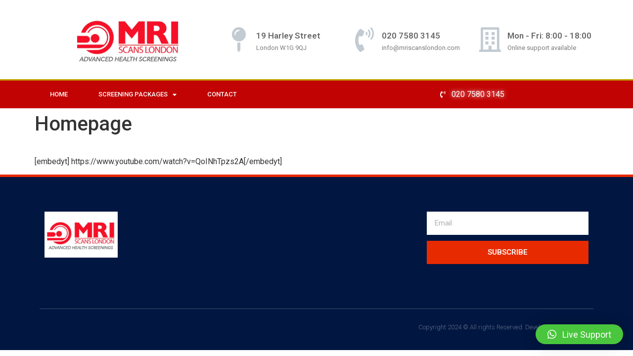

--- FILE ---
content_type: text/css
request_url: https://mriscanslondon.com/wp-content/uploads/elementor/css/post-1554.css?ver=1740378256
body_size: 1019
content:
.elementor-1554 .elementor-element.elementor-element-54959598 > .elementor-container{min-height:160px;}.elementor-1554 .elementor-element.elementor-element-54959598 > .elementor-container > .elementor-column > .elementor-widget-wrap{align-content:center;align-items:center;}.elementor-1554 .elementor-element.elementor-element-54959598:not(.elementor-motion-effects-element-type-background), .elementor-1554 .elementor-element.elementor-element-54959598 > .elementor-motion-effects-container > .elementor-motion-effects-layer{background-color:transparent;background-image:linear-gradient(180deg, #FFFFFF 0%, #ffffff 100%);}.elementor-1554 .elementor-element.elementor-element-54959598{transition:background 0.3s, border 0.3s, border-radius 0.3s, box-shadow 0.3s;}.elementor-1554 .elementor-element.elementor-element-54959598 > .elementor-background-overlay{transition:background 0.3s, border-radius 0.3s, opacity 0.3s;}.elementor-1554 .elementor-element.elementor-element-5587c387 img{width:223px;}.elementor-1554 .elementor-element.elementor-element-65fc929c{--icon-box-icon-margin:10px;}.elementor-1554 .elementor-element.elementor-element-65fc929c .elementor-icon-box-title{margin-bottom:5px;color:#696969;}.elementor-1554 .elementor-element.elementor-element-65fc929c.elementor-view-stacked .elementor-icon{background-color:#c2cbd2;}.elementor-1554 .elementor-element.elementor-element-65fc929c.elementor-view-framed .elementor-icon, .elementor-1554 .elementor-element.elementor-element-65fc929c.elementor-view-default .elementor-icon{fill:#c2cbd2;color:#c2cbd2;border-color:#c2cbd2;}.elementor-1554 .elementor-element.elementor-element-65fc929c .elementor-icon-box-title, .elementor-1554 .elementor-element.elementor-element-65fc929c .elementor-icon-box-title a{font-size:17px;}.elementor-1554 .elementor-element.elementor-element-65fc929c .elementor-icon-box-description{font-size:13px;font-weight:400;}.elementor-1554 .elementor-element.elementor-element-6895148c{--icon-box-icon-margin:10px;}.elementor-1554 .elementor-element.elementor-element-6895148c .elementor-icon-box-title{margin-bottom:5px;color:#696969;}.elementor-1554 .elementor-element.elementor-element-6895148c.elementor-view-stacked .elementor-icon{background-color:#c2cbd2;}.elementor-1554 .elementor-element.elementor-element-6895148c.elementor-view-framed .elementor-icon, .elementor-1554 .elementor-element.elementor-element-6895148c.elementor-view-default .elementor-icon{fill:#c2cbd2;color:#c2cbd2;border-color:#c2cbd2;}.elementor-1554 .elementor-element.elementor-element-6895148c .elementor-icon-box-title, .elementor-1554 .elementor-element.elementor-element-6895148c .elementor-icon-box-title a{font-size:17px;}.elementor-1554 .elementor-element.elementor-element-6895148c .elementor-icon-box-description{font-size:13px;font-weight:400;}.elementor-1554 .elementor-element.elementor-element-5d7b855a{--icon-box-icon-margin:10px;}.elementor-1554 .elementor-element.elementor-element-5d7b855a .elementor-icon-box-title{margin-bottom:5px;color:#696969;}.elementor-1554 .elementor-element.elementor-element-5d7b855a.elementor-view-stacked .elementor-icon{background-color:#c2cbd2;}.elementor-1554 .elementor-element.elementor-element-5d7b855a.elementor-view-framed .elementor-icon, .elementor-1554 .elementor-element.elementor-element-5d7b855a.elementor-view-default .elementor-icon{fill:#c2cbd2;color:#c2cbd2;border-color:#c2cbd2;}.elementor-1554 .elementor-element.elementor-element-5d7b855a .elementor-icon-box-title, .elementor-1554 .elementor-element.elementor-element-5d7b855a .elementor-icon-box-title a{font-size:17px;}.elementor-1554 .elementor-element.elementor-element-5d7b855a .elementor-icon-box-description{font-size:13px;font-weight:400;}.elementor-1554 .elementor-element.elementor-element-12bbf608 > .elementor-container > .elementor-column > .elementor-widget-wrap{align-content:center;align-items:center;}.elementor-1554 .elementor-element.elementor-element-12bbf608:not(.elementor-motion-effects-element-type-background), .elementor-1554 .elementor-element.elementor-element-12bbf608 > .elementor-motion-effects-container > .elementor-motion-effects-layer{background-color:#C20303;}.elementor-1554 .elementor-element.elementor-element-12bbf608{border-style:solid;border-width:3px 0px 0px 0px;border-color:#bf9f00;transition:background 0.3s, border 0.3s, border-radius 0.3s, box-shadow 0.3s;}.elementor-1554 .elementor-element.elementor-element-12bbf608 > .elementor-background-overlay{transition:background 0.3s, border-radius 0.3s, opacity 0.3s;}.elementor-1554 .elementor-element.elementor-element-5afd8ad9 .elementor-menu-toggle{margin-right:auto;}.elementor-1554 .elementor-element.elementor-element-5afd8ad9 .elementor-nav-menu .elementor-item{font-size:13px;font-weight:500;text-transform:uppercase;}.elementor-1554 .elementor-element.elementor-element-5afd8ad9 .elementor-nav-menu--main .elementor-item{color:#ffffff;fill:#ffffff;padding-left:31px;padding-right:31px;padding-top:18px;padding-bottom:18px;}.elementor-1554 .elementor-element.elementor-element-5afd8ad9 .elementor-nav-menu--main .elementor-item:hover,
					.elementor-1554 .elementor-element.elementor-element-5afd8ad9 .elementor-nav-menu--main .elementor-item.elementor-item-active,
					.elementor-1554 .elementor-element.elementor-element-5afd8ad9 .elementor-nav-menu--main .elementor-item.highlighted,
					.elementor-1554 .elementor-element.elementor-element-5afd8ad9 .elementor-nav-menu--main .elementor-item:focus{color:#ffffff;}.elementor-1554 .elementor-element.elementor-element-5afd8ad9 .elementor-nav-menu--main:not(.e--pointer-framed) .elementor-item:before,
					.elementor-1554 .elementor-element.elementor-element-5afd8ad9 .elementor-nav-menu--main:not(.e--pointer-framed) .elementor-item:after{background-color:#000000;}.elementor-1554 .elementor-element.elementor-element-5afd8ad9 .e--pointer-framed .elementor-item:before,
					.elementor-1554 .elementor-element.elementor-element-5afd8ad9 .e--pointer-framed .elementor-item:after{border-color:#000000;}.elementor-1554 .elementor-element.elementor-element-5afd8ad9 div.elementor-menu-toggle{color:#ffffff;}.elementor-1554 .elementor-element.elementor-element-5afd8ad9 div.elementor-menu-toggle svg{fill:#ffffff;}.elementor-1554 .elementor-element.elementor-element-7b8c671 .elementor-icon-list-icon i{color:#FFFFFF;transition:color 0.3s;}.elementor-1554 .elementor-element.elementor-element-7b8c671 .elementor-icon-list-icon svg{fill:#FFFFFF;transition:fill 0.3s;}.elementor-1554 .elementor-element.elementor-element-7b8c671{--e-icon-list-icon-size:14px;--icon-vertical-offset:0px;}.elementor-1554 .elementor-element.elementor-element-7b8c671 .elementor-icon-list-item > .elementor-icon-list-text, .elementor-1554 .elementor-element.elementor-element-7b8c671 .elementor-icon-list-item > a{font-family:"Roboto", Sans-serif;font-weight:400;}.elementor-1554 .elementor-element.elementor-element-7b8c671 .elementor-icon-list-text{text-shadow:0px 0px 10px #FFFFFF;color:#FFFFFF;transition:color 0.3s;}@media(max-width:1024px){.elementor-1554 .elementor-element.elementor-element-54959598{padding:0px 20px 0px 20px;}.elementor-1554 .elementor-element.elementor-element-65fc929c .elementor-icon-box-title, .elementor-1554 .elementor-element.elementor-element-65fc929c .elementor-icon-box-title a{font-size:13px;}.elementor-1554 .elementor-element.elementor-element-65fc929c .elementor-icon-box-description{font-size:10px;}.elementor-1554 .elementor-element.elementor-element-6895148c .elementor-icon-box-title, .elementor-1554 .elementor-element.elementor-element-6895148c .elementor-icon-box-title a{font-size:13px;}.elementor-1554 .elementor-element.elementor-element-6895148c .elementor-icon-box-description{font-size:10px;}.elementor-1554 .elementor-element.elementor-element-5d7b855a .elementor-icon-box-title, .elementor-1554 .elementor-element.elementor-element-5d7b855a .elementor-icon-box-title a{font-size:13px;}.elementor-1554 .elementor-element.elementor-element-5d7b855a .elementor-icon-box-description{font-size:10px;}.elementor-1554 .elementor-element.elementor-element-12bbf608{padding:10px 10px 10px 10px;}.elementor-1554 .elementor-element.elementor-element-5afd8ad9 .elementor-nav-menu--main > .elementor-nav-menu > li > .elementor-nav-menu--dropdown, .elementor-1554 .elementor-element.elementor-element-5afd8ad9 .elementor-nav-menu__container.elementor-nav-menu--dropdown{margin-top:13px !important;}}@media(max-width:767px){.elementor-1554 .elementor-element.elementor-element-54959598 > .elementor-container{min-height:100px;}.elementor-1554 .elementor-element.elementor-element-54959598{padding:20px 20px 20px 20px;}.elementor-1554 .elementor-element.elementor-element-4b89d34a > .elementor-element-populated{margin:0px 0px 0px 0px;--e-column-margin-right:0px;--e-column-margin-left:0px;padding:0px 0px 0px 0px;}.elementor-1554 .elementor-element.elementor-element-5587c387{text-align:center;}.elementor-1554 .elementor-element.elementor-element-5587c387 img{width:157px;}.elementor-1554 .elementor-element.elementor-element-31d9670b{width:100%;}.elementor-1554 .elementor-element.elementor-element-62cb2c44{width:33%;}.elementor-1554 .elementor-element.elementor-element-65fc929c .elementor-icon{font-size:25px;}.elementor-1554 .elementor-element.elementor-element-6a9b8823{width:34%;}.elementor-1554 .elementor-element.elementor-element-6895148c .elementor-icon{font-size:25px;}.elementor-1554 .elementor-element.elementor-element-48f27172{width:33%;}.elementor-1554 .elementor-element.elementor-element-5d7b855a .elementor-icon{font-size:25px;}.elementor-1554 .elementor-element.elementor-element-12bbf608{padding:20px 20px 20px 20px;}.elementor-1554 .elementor-element.elementor-element-636eea8f{width:20%;}.elementor-1554 .elementor-element.elementor-element-bdb3eb6{width:80%;}}@media(min-width:768px){.elementor-1554 .elementor-element.elementor-element-4b89d34a{width:33.158%;}.elementor-1554 .elementor-element.elementor-element-31d9670b{width:66.842%;}.elementor-1554 .elementor-element.elementor-element-636eea8f{width:71.053%;}.elementor-1554 .elementor-element.elementor-element-bdb3eb6{width:28.947%;}}@media(max-width:1024px) and (min-width:768px){.elementor-1554 .elementor-element.elementor-element-4b89d34a{width:20%;}.elementor-1554 .elementor-element.elementor-element-31d9670b{width:80%;}}

--- FILE ---
content_type: text/css
request_url: https://mriscanslondon.com/wp-content/uploads/elementor/css/post-1527.css?ver=1740378256
body_size: 823
content:
.elementor-1527 .elementor-element.elementor-element-7d111d45:not(.elementor-motion-effects-element-type-background), .elementor-1527 .elementor-element.elementor-element-7d111d45 > .elementor-motion-effects-container > .elementor-motion-effects-layer{background-color:#011640;}.elementor-1527 .elementor-element.elementor-element-7d111d45{border-style:solid;border-width:5px 0px 0px 0px;border-color:#e82a00;transition:background 0.3s, border 0.3s, border-radius 0.3s, box-shadow 0.3s;padding:50px 0px 20px 0px;}.elementor-1527 .elementor-element.elementor-element-7d111d45 > .elementor-background-overlay{transition:background 0.3s, border-radius 0.3s, opacity 0.3s;}.elementor-1527 .elementor-element.elementor-element-2e8f2f9e img{width:223px;}.elementor-1527 .elementor-element.elementor-element-66087d22 .elementor-field-group{margin-bottom:12px;}.elementor-1527 .elementor-element.elementor-element-66087d22 .elementor-field-group.recaptcha_v3-bottomleft, .elementor-1527 .elementor-element.elementor-element-66087d22 .elementor-field-group.recaptcha_v3-bottomright{margin-bottom:0;}.elementor-1527 .elementor-element.elementor-element-66087d22 .elementor-form-fields-wrapper{margin-bottom:-12px;}body.rtl .elementor-1527 .elementor-element.elementor-element-66087d22 .elementor-labels-inline .elementor-field-group > label{padding-left:0px;}body:not(.rtl) .elementor-1527 .elementor-element.elementor-element-66087d22 .elementor-labels-inline .elementor-field-group > label{padding-right:0px;}body .elementor-1527 .elementor-element.elementor-element-66087d22 .elementor-labels-above .elementor-field-group > label{padding-bottom:0px;}.elementor-1527 .elementor-element.elementor-element-66087d22 .elementor-field-group > label{font-size:15px;font-weight:600;}.elementor-1527 .elementor-element.elementor-element-66087d22 .elementor-field-type-html{padding-bottom:0px;}.elementor-1527 .elementor-element.elementor-element-66087d22 .elementor-field-group .elementor-field, .elementor-1527 .elementor-element.elementor-element-66087d22 .elementor-field-subgroup label{font-size:15px;font-weight:400;}.elementor-1527 .elementor-element.elementor-element-66087d22 .elementor-field-group:not(.elementor-field-type-upload) .elementor-field:not(.elementor-select-wrapper){background-color:#ffffff;border-width:0px 0px 0px 0px;border-radius:0px 0px 0px 0px;}.elementor-1527 .elementor-element.elementor-element-66087d22 .elementor-field-group .elementor-select-wrapper select{background-color:#ffffff;border-width:0px 0px 0px 0px;border-radius:0px 0px 0px 0px;}.elementor-1527 .elementor-element.elementor-element-66087d22 .elementor-button{font-size:15px;font-weight:600;text-transform:uppercase;border-radius:0px 0px 0px 0px;}.elementor-1527 .elementor-element.elementor-element-66087d22 .e-form__buttons__wrapper__button-next{background-color:#e82a00;color:#ffffff;}.elementor-1527 .elementor-element.elementor-element-66087d22 .elementor-button[type="submit"]{background-color:#e82a00;color:#ffffff;}.elementor-1527 .elementor-element.elementor-element-66087d22 .elementor-button[type="submit"] svg *{fill:#ffffff;}.elementor-1527 .elementor-element.elementor-element-66087d22 .e-form__buttons__wrapper__button-previous{color:#ffffff;}.elementor-1527 .elementor-element.elementor-element-66087d22 .e-form__buttons__wrapper__button-next:hover{background-color:#b52700;color:#ffffff;}.elementor-1527 .elementor-element.elementor-element-66087d22 .elementor-button[type="submit"]:hover{background-color:#b52700;color:#ffffff;}.elementor-1527 .elementor-element.elementor-element-66087d22 .elementor-button[type="submit"]:hover svg *{fill:#ffffff;}.elementor-1527 .elementor-element.elementor-element-66087d22 .e-form__buttons__wrapper__button-previous:hover{color:#ffffff;}.elementor-1527 .elementor-element.elementor-element-66087d22{--e-form-steps-indicators-spacing:20px;--e-form-steps-indicator-padding:30px;--e-form-steps-indicator-inactive-secondary-color:#ffffff;--e-form-steps-indicator-active-secondary-color:#ffffff;--e-form-steps-indicator-completed-secondary-color:#ffffff;--e-form-steps-divider-width:1px;--e-form-steps-divider-gap:10px;}.elementor-1527 .elementor-element.elementor-element-5233c848 > .elementor-container > .elementor-column > .elementor-widget-wrap{align-content:center;align-items:center;}.elementor-1527 .elementor-element.elementor-element-5233c848{border-style:solid;border-width:1px 0px 0px 0px;border-color:rgba(255,255,255,0.25);transition:background 0.3s, border 0.3s, border-radius 0.3s, box-shadow 0.3s;margin-top:80px;margin-bottom:0px;padding:20px 0px 0px 0px;}.elementor-1527 .elementor-element.elementor-element-5233c848 > .elementor-background-overlay{transition:background 0.3s, border-radius 0.3s, opacity 0.3s;}.elementor-1527 .elementor-element.elementor-element-283448b8{text-align:right;}.elementor-1527 .elementor-element.elementor-element-283448b8 .elementor-heading-title{color:rgba(255,255,255,0.39);font-size:13px;font-weight:300;}@media(max-width:1024px){.elementor-1527 .elementor-element.elementor-element-7d111d45{padding:30px 10px 30px 10px;}.elementor-1527 .elementor-element.elementor-element-283448b8 .elementor-heading-title{font-size:14px;}}@media(max-width:767px){.elementor-1527 .elementor-element.elementor-element-7d111d45{padding:20px 20px 20px 20px;}.elementor-1527 .elementor-element.elementor-element-3d89c1c9 > .elementor-element-populated{padding:0px 0px 0px 0px;}.elementor-1527 .elementor-element.elementor-element-4a182fae{width:50%;}.elementor-1527 .elementor-element.elementor-element-2e8f2f9e{text-align:center;}.elementor-1527 .elementor-element.elementor-element-2e8f2f9e img{width:70px;}.elementor-1527 .elementor-element.elementor-element-7665af53{width:50%;}.elementor-1527 .elementor-element.elementor-element-32f1d23d{width:50%;}.elementor-1527 .elementor-element.elementor-element-32f1d23d > .elementor-element-populated{margin:20px 0px 0px 0px;--e-column-margin-right:0px;--e-column-margin-left:0px;}.elementor-1527 .elementor-element.elementor-element-6a006173{width:50%;}.elementor-1527 .elementor-element.elementor-element-6a006173 > .elementor-element-populated{margin:20px 0px 0px 0px;--e-column-margin-right:0px;--e-column-margin-left:0px;}.elementor-1527 .elementor-element.elementor-element-6aeb6233 > .elementor-element-populated{margin:20px 0px 20px 0px;--e-column-margin-right:0px;--e-column-margin-left:0px;}.elementor-1527 .elementor-element.elementor-element-5233c848{margin-top:0px;margin-bottom:0px;}.elementor-1527 .elementor-element.elementor-element-283448b8{text-align:center;}.elementor-1527 .elementor-element.elementor-element-283448b8 .elementor-heading-title{line-height:18px;}}@media(min-width:768px){.elementor-1527 .elementor-element.elementor-element-4a182fae{width:15%;}.elementor-1527 .elementor-element.elementor-element-7665af53{width:15%;}.elementor-1527 .elementor-element.elementor-element-32f1d23d{width:15%;}.elementor-1527 .elementor-element.elementor-element-6a006173{width:24.018%;}.elementor-1527 .elementor-element.elementor-element-6aeb6233{width:30.982%;}}@media(max-width:1024px) and (min-width:768px){.elementor-1527 .elementor-element.elementor-element-10fbf97e{width:30%;}.elementor-1527 .elementor-element.elementor-element-65064c00{width:70%;}}